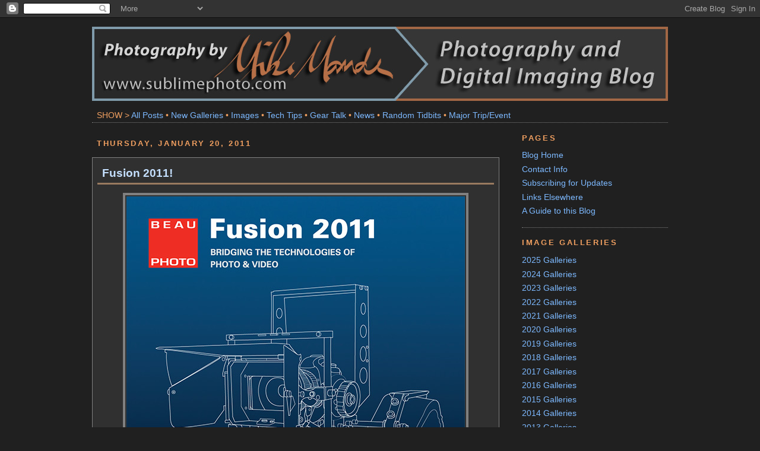

--- FILE ---
content_type: text/html; charset=UTF-8
request_url: http://www.mikemander.com/2011/01/
body_size: 12881
content:
<!DOCTYPE html>
<html dir='ltr' xmlns='http://www.w3.org/1999/xhtml' xmlns:b='http://www.google.com/2005/gml/b' xmlns:data='http://www.google.com/2005/gml/data' xmlns:expr='http://www.google.com/2005/gml/expr'>
<script type='text/javascript'>
var addthis_config = {
     ui_header_color: "#eeeeee",
     ui_header_background: "#505050",
     services_compact: 'facebook, twitter, email, googlebuzz, favorites, igoogle, printfriendly, linkedin, digg, more'
}
</script>
<head>
<link href='https://www.blogger.com/static/v1/widgets/2944754296-widget_css_bundle.css' rel='stylesheet' type='text/css'/>
<META content='This blog is all about digital imaging, photography, Beau Photo Supplies and my own sublimephoto.com website. Watch for interesting tidbits on camera gear I’m testing, tips on using hardware or software, as well as notes when I update my personal website with new image galleries. Also watch for updates when the Beau Photo digital imaging department puts items on sale, receives stock on new gear that people are eagerly anticipating or makes special event announcements.' name='description'></META>
<meta content='text/html; charset=UTF-8' http-equiv='Content-Type'/>
<meta content='blogger' name='generator'/>
<link href='http://www.mikemander.com/favicon.ico' rel='icon' type='image/x-icon'/>
<link href='http://www.mikemander.com/2011/01/' rel='canonical'/>
<link rel="alternate" type="application/atom+xml" title="Mike Mander&#39;s Photo &amp; Imaging Blog - Atom" href="http://www.mikemander.com/feeds/posts/default" />
<link rel="alternate" type="application/rss+xml" title="Mike Mander&#39;s Photo &amp; Imaging Blog - RSS" href="http://www.mikemander.com/feeds/posts/default?alt=rss" />
<link rel="service.post" type="application/atom+xml" title="Mike Mander&#39;s Photo &amp; Imaging Blog - Atom" href="https://www.blogger.com/feeds/5296331927438806888/posts/default" />
<!--Can't find substitution for tag [blog.ieCssRetrofitLinks]-->
<meta content='http://www.mikemander.com/2011/01/' property='og:url'/>
<meta content='Mike Mander&#39;s Photo &amp; Imaging Blog' property='og:title'/>
<meta content='' property='og:description'/>
<title>Mike Mander&#39;s Photo &amp; Imaging Blog: January 2011</title>
<link href='https://blogger.googleusercontent.com/img/b/R29vZ2xl/AVvXsEiqRL6rNBhfwl6D_hz7p8DvzM4rLZ3Cr8V8gdkaUGNZgSQimmrsnvbT6Nd48GykC8QSB73pWcXueiYWNT4EWgyGyKTHJZu0lk1TZonoWYl78QOG9KZ0gC-3kggxkQd6_X-rsBGN9a-93HM/' rel='shortcut icon' type='image/vnd.microsoft.icon'/>
<style id='page-skin-1' type='text/css'><!--
/*
-----------------------------------------------
Blogger Template Style
Name:   Minima Black
Date:     26 Feb 2004
Updated by: Blogger Team
Revised by: Mike Mander on June 13, 2010
----------------------------------------------- */
/* Variable definitions
====================
<Variable name="bgcolor" description="Page Background Color"
type="color" default="#000">
<Variable name="textcolor" description="Text Color"
type="color" default="#ccc">
<Variable name="postbgcolor" description="Post Background Color"
type="color" default="#333">
<Variable name="postfooterbgcolor" description="Post Footer Background Color"
type="color" default="#333">
<Variable name="titlelinecolor" description="Title Line Color"
type="color" default="#333">
<Variable name="linkcolor" description="Link Color"
type="color" default="#9ad">
<Variable name="pagetitlecolor" description="Blog Title Color"
type="color" default="#ccc">
<Variable name="descriptioncolor" description="Blog Description Color"
type="color" default="#777">
<Variable name="titlecolor" description="Post Title Color"
type="color" default="#ad9">
<Variable name="bordercolor" description="Border Color"
type="color" default="#333">
<Variable name="sidebarcolor" description="Sidebar Title Color"
type="color" default="#777">
<Variable name="sidebartextcolor" description="Sidebar Text Color"
type="color" default="#999">
<Variable name="visitedlinkcolor" description="Visited Link Color"
type="color" default="#a7a">
<Variable name="bodyfont" description="Text Font"
type="font" default="normal normal 100% 'Trebuchet MS',Trebuchet,Verdana,Sans-serif">
<Variable name="headerfont" description="Sidebar Title Font"
type="font"
default="normal bold 78% 'Trebuchet MS',Trebuchet,Arial,Verdana,Sans-serif">
<Variable name="pagetitlefont" description="Blog Title Font"
type="font"
default="normal bold 200% 'Trebuchet MS',Trebuchet,Verdana,Sans-serif">
<Variable name="descriptionfont" description="Blog Description Font"
type="font"
default="normal normal 78% 'Trebuchet MS', Trebuchet, Verdana, Sans-serif">
<Variable name="postfooterfont" description="Post Footer Font"
type="font"
default="normal normal 78% 'Trebuchet MS', Trebuchet, Arial, Verdana, Sans-serif">
<Variable name="startSide" description="Start side in blog language"
type="automatic" default="left">
<Variable name="endSide" description="End side in blog language"
type="automatic" default="right">
*/
/* Use this with templates/template-twocol.html */
body {
background:#202020;
margin:0;
color:#e6e6e6;
font: x-small "Trebuchet MS", Trebuchet, Verdana, Sans-serif;
font-size/* */:/**/small;
font-size: /**/small;
text-align: center;
}
a:link {
color:#7db9ff;
text-decoration:none;
}
a:visited {
color:#8eb7e1;
text-decoration:none;
}
a:hover {
color:#c5e0ff;
text-decoration:underline;
}
a img {
border-width:0;
}
/* Header
-----------------------------------------------
*/
#header-wrapper {
width:970px;
margin:0 auto 0px;
border:0px solid #808080;
}
#header-inner {
background-position: center;
margin-left: auto;
margin-right: auto;
}
#header {
margin: 5px 0px;
border: 0px solid #808080;
text-align: center;
color:#cccccc;
}
#header h1 {
margin:5px 5px 0;
padding:15px 20px .25em;
line-height:1.2em;
text-transform:uppercase;
letter-spacing:.2em;
font: normal bold 200% 'Trebuchet MS',Trebuchet,Verdana,Sans-serif;
}
#header a {
color:#cccccc;
text-decoration:none;
}
#header a:hover {
color:#cccccc;
}
#header .description {
margin:0px 5px 10px;
padding:0px 20px 2px;
max-width:900px;
text-transform:uppercase;
letter-spacing:.2em;
line-height: 1.4em;
font: normal bold 114% 'Trebuchet MS', Trebuchet, Verdana, Sans-serif;
color: #aaaaaa;
}
#header img {
margin-left: auto;
margin-right: auto;
}
/* Outer-Wrapper
----------------------------------------------- */
#outer-wrapper {
width: 970px;
margin:0 auto;
padding:10px;
text-align:left;
font: normal normal 107% Trebuchet, Trebuchet MS, Arial, sans-serif;
}
#main-wrapper {
width: 686px;
float: left;
word-wrap: break-word; /* fix for long text breaking sidebar float in IE */
overflow: hidden;     /* fix for long non-text content breaking IE sidebar float */
}
#sidebar-wrapper {
width: 246px;
float: right;
word-wrap: break-word; /* fix for long text breaking sidebar float in IE */
overflow: hidden;     /* fix for long non-text content breaking IE sidebar float */
}
/* Headings
----------------------------------------------- */
h2 {
margin:1.25em 0 .75em;
font:normal bold 95% 'Trebuchet MS',Trebuchet,Arial,Verdana,Sans-serif;
line-height: 1.4em;
text-transform:uppercase;
letter-spacing:.2em;
color:#f09f60;
}
/* Posts
-----------------------------------------------
*/
h2.date-header {
padding: 8px;
margin:0.8em 0 .5em;
}
.post {
background:#303030;
padding: 8px;
margin:.5em 0 1.5em;
border:1px solid #808080;
padding-bottom:0em;
}
.post h3 {
background:#997a5f;
margin: 0em 0 0;
padding:0 0 3px;
font-size:140%;
font-weight:normal;
line-height:1.4em;
color:#c5e0ff;
}
.post h3 a, .post h3 a:visited, .post h3 strong {
background:#303030;
padding: 4px 8px 3px;
display:block;
text-decoration:none;
color:#c5e0ff;
font-weight:bold;
}
.post h3 strong, .post h3 a:hover {
background:#303030;
color:#e6e6e6;
}
.post-body {
background:#303030;
padding: 8px;
margin:0.4em 0 .75em;
line-height:1.6em;
}
.post-body blockquote {
background:#303030;
padding: 8px;
line-height:1.3em;
}
.post-footer {
/* background:#404040; */
margin:1.75em 0 8px;
padding: 18px 8px 8px 11px;
color:#f09f60;
text-transform:uppercase;
letter-spacing:.1em;
font: normal normal 78% 'Trebuchet MS', Trebuchet, Arial, Verdana, Sans-serif;
line-height: 1.4em;
border-top: 1px dotted #808080;
}
.comment-link {
margin-left:.6em;
}
.post img, table.tr-caption-container {
padding:2px;
border:4px solid #808080;
}
.tr-caption-container img {
border: none;
padding: 0;
}
.post blockquote {
margin:1em 20px;
}
.post blockquote p {
margin:.75em 0;
}
/* Comments
----------------------------------------------- */
#comments h4 {
margin:1em 0;
font-weight: bold;
line-height: 1.4em;
text-transform:uppercase;
letter-spacing:.2em;
color: #f09f60;
}
#comments-block {
margin:1em 0 0.5em;
line-height:1.6em;
}
#comments-block .comment-author {
margin:.5em 0;
}
#comments-block .comment-body {
margin:.25em 0 0;
}
#comments-block .comment-footer {
margin:-.25em 0 2em;
line-height: 1.4em;
text-transform:uppercase;
letter-spacing:.1em;
}
#comments-block .comment-body p {
margin:0 0 .75em;
}
.deleted-comment {
font-style:italic;
color:gray;
}
.feed-links {
clear: both;
line-height: 2.5em;
}
#blog-pager-newer-link {
float: left;
}
#blog-pager-older-link {
float: right;
}
#blog-pager {
margin-top: 20px;
background:#303030;
border:1px solid #808080;
padding: 10px 15px 10px 15px;
text-align: center;
}
/* Sidebar Content
----------------------------------------------- */
.sidebar {
color: #999999;
line-height: 1.5em;
}
.sidebar ul {
list-style:none;
margin:0 0 0;
padding:0 0 0;
}
.sidebar li {
margin:0;
padding-top:0;
padding-right:0;
padding-bottom:.25em;
padding-left:15px;
text-indent:-15px;
line-height:1.5em;
}
.sidebar .widget {
border-bottom:1px dotted #808080;
margin:0 0 1em 0;
padding:0 0 1em 0;
}
.main .widget {
border-bottom:1px dotted #808080;
margin:0em;
padding:0.5em 0 0.5em 0;
}
.main .Blog {
border-bottom-width: 0;
}
/* Profile
----------------------------------------------- */
.profile-img {
float: left;
margin-top: 5px;
margin-right: 20px;
margin-bottom: 5px;
margin-left: 0;
padding: 4px;
border: 1px solid #808080;
}
.profile-data {
margin-top: -2px;
text-transform:uppercase;
letter-spacing:.1em;
font: normal normal 78% 'Trebuchet MS', Trebuchet, Arial, Verdana, Sans-serif;
color: #f09f60;
font-weight: bold;
line-height: 1.6em;
}
.profile-datablock {
margin:.5em 0 1em;
}
.profile-textblock {
margin: 0.5em 0;
line-height: 1.6em;
}
.profile-link {
font: normal normal 78% 'Trebuchet MS', Trebuchet, Arial, Verdana, Sans-serif;
text-transform: uppercase;
letter-spacing: .1em;
}
/* Footer
----------------------------------------------- */
#footer {
width:610px;
clear:both;
/***
margin:15px;
padding-top:15px;
text-transform:uppercase;
line-height: 1.6em;
letter-spacing:.1em;
***/
text-align: center;
}

--></style>
<link href='https://www.blogger.com/dyn-css/authorization.css?targetBlogID=5296331927438806888&amp;zx=e8748735-b135-44ca-8565-035a1db6e487' media='none' onload='if(media!=&#39;all&#39;)media=&#39;all&#39;' rel='stylesheet'/><noscript><link href='https://www.blogger.com/dyn-css/authorization.css?targetBlogID=5296331927438806888&amp;zx=e8748735-b135-44ca-8565-035a1db6e487' rel='stylesheet'/></noscript>
<meta name='google-adsense-platform-account' content='ca-host-pub-1556223355139109'/>
<meta name='google-adsense-platform-domain' content='blogspot.com'/>

</head>
<a name='top'></a>
<body>
<div class='navbar section' id='navbar'><div class='widget Navbar' data-version='1' id='Navbar1'><script type="text/javascript">
    function setAttributeOnload(object, attribute, val) {
      if(window.addEventListener) {
        window.addEventListener('load',
          function(){ object[attribute] = val; }, false);
      } else {
        window.attachEvent('onload', function(){ object[attribute] = val; });
      }
    }
  </script>
<div id="navbar-iframe-container"></div>
<script type="text/javascript" src="https://apis.google.com/js/platform.js"></script>
<script type="text/javascript">
      gapi.load("gapi.iframes:gapi.iframes.style.bubble", function() {
        if (gapi.iframes && gapi.iframes.getContext) {
          gapi.iframes.getContext().openChild({
              url: 'https://www.blogger.com/navbar/5296331927438806888?origin\x3dhttp://www.mikemander.com',
              where: document.getElementById("navbar-iframe-container"),
              id: "navbar-iframe"
          });
        }
      });
    </script><script type="text/javascript">
(function() {
var script = document.createElement('script');
script.type = 'text/javascript';
script.src = '//pagead2.googlesyndication.com/pagead/js/google_top_exp.js';
var head = document.getElementsByTagName('head')[0];
if (head) {
head.appendChild(script);
}})();
</script>
</div></div>
<div id='outer-wrapper'><div id='wrap2'>
<!-- skip links for text browsers -->
<span id='skiplinks' style='display:none;'>
<a href='#main'>skip to main </a> |
      <a href='#sidebar'>skip to sidebar</a>
</span>
<div id='header-wrapper'>
<div class='header section' id='header'><div class='widget Header' data-version='1' id='Header1'>
<div id='header-inner'>
<a href='http://www.mikemander.com/' style='display: block'>
<img alt='Mike Mander&#39;s Photo &amp; Imaging Blog' height='125px; ' id='Header1_headerimg' src='https://blogger.googleusercontent.com/img/b/R29vZ2xl/AVvXsEgIO66AoGoFWPB6XVaV-DtGjgH99Yt0kNSzAhtUAS09fIeGEignQrxd7P8SUlaeBo0NWOeKy487NjopIAYnWpHdGPkitE6faxK5vH1PSXU5xNVYp4jmDaNI04Lvw5eR1xCgnzQ_fJrbA6k/s1600/sublime_blog_banner_revD.jpg' style='display: block' width='970px; '/>
</a>
<div class='descriptionwrapper'>
<p class='description'><span>
</span></p>
</div>
</div>
</div></div>
</div>
<div id='content-wrapper'>
<div id='crosscol-wrapper' style='text-align:center'>
<div class='crosscol section' id='crosscol'><div class='widget HTML' data-version='1' id='HTML3'>
<div class='widget-content'>
<span class="Apple-style-span"  style="width:970px; float:left; border-bottom:1px dotted #808080; color:#f09f60;">

<span class="Apple-style-span"  style="padding:4px 8px; float:left; color:#f09f60;"><span class="Apple-style-span" style="color: rgb(240, 159, 96); ">SHOW > </span><a href="http://mikemander.blogspot.com/" title="Absolutely everything, with the newest first!">All Posts</a> <span class="Apple-style-span" style="color: rgb(240, 159, 96); ">&#8226; </span><a href="http://mikemander.blogspot.com/search/label/New%20Gallery" title="Brand new image gallery postings.">New Galleries</a> <span class="Apple-style-span"  style="color:#f09f60;">&#8226;</span> <a href="http://mikemander.blogspot.com/search/label/Images" title="New images or projects, web gallery updates and maybe some Photoshop thrown in too.">Images</a> <span class="Apple-style-span"  style="color:#f09f60;">&#8226; </span><a href="http://mikemander.blogspot.com/search/label/Tech%20Tips" title="Image processing, colour management, maintaining your stuff... that sort of thing.">Tech Tips</a> <span class="Apple-style-span"  style="color:#f09f60;">&#8226; </span><a href="http://mikemander.blogspot.com/search/label/Gear" title="Cameras, lenses, tripods. Printers, monitors, software... it's all gear talk!">Gear Talk</a> <span class="Apple-style-span"  style="color:#f09f60;">&#8226; </span><a href="http://mikemander.blogspot.com/search/label/News"  title="Industry news of interest, or news about my website or blog. In other words... news!">News</a> <span class="Apple-style-span"  style="color:#f09f60;">&#8226;</span> <a href="http://mikemander.blogspot.com/search/label/Random%20Tidbits" title="Random tidbits of miscellaneous news or items of interest. Not necessarily photography related either...">Random Tidbits</a> <span class="Apple-style-span" style="color: rgb(240, 159, 96); ">&#8226; </span><a href="http://mikemander.blogspot.ca/search/label/Major%20Trip%2FEvent" title="All posts related to a major photography trip or event I have covered.">Major Trip/Event</a>
</span></span>
</div>
<div class='clear'></div>
</div></div>
</div>
<div id='main-wrapper'>
<a name='more'></a>
<div class='main section' id='main'><div class='widget Blog' data-version='1' id='Blog1'>
<div class='blog-posts hfeed'>
<!--Can't find substitution for tag [defaultAdStart]-->

        <div class="date-outer">
      
<h2 class='date-header'><span>Thursday, January 20, 2011</span></h2>

        <div class="date-posts">
      
<div class='post-outer'>
<div class='post hentry'>
<a name='6955961851892599223'></a>
<span class='Apple-style-span' style='float:right; padding:4px 1px 0px 0px;'>
</span>
<h3 class='post-title entry-title'>
<a href='http://www.mikemander.com/2011/01/fusion-2011.html'>Fusion 2011!</a>
</h3>
<div class='post-header'>
<div class='post-header-line-1'></div>
</div>
<div class='post-body entry-content'>
<div class="separator" style="clear: both; text-align: center;">
<a href="mailto:prosales@beauphoto.com?Subject=Fusion%202011%20Inquiry"><img border="0" src="https://blogger.googleusercontent.com/img/b/R29vZ2xl/AVvXsEiB8XntA371evmpTEdf_2iHUF2cTPuF4-EDiHJ8qMC1xiRFWQIek3S-DT94Mu7a06yrHqsIFqCI_vmST-bGn0w3Z04o2eGznVEao_CaWQLriSy6y6BjlSenlMSPyHIEQZ8Fuop12tDLTQ4/s1600/BeauPhoto_Fusion2011lrg.jpg"></a></div>
<div class="separator" style="clear: both; text-align: center;">
<br></div>
<div class="separator" style="clear: both; text-align: left;">
<span class="Apple-style-span" style="-webkit-border-horizontal-spacing: 2px; -webkit-border-vertical-spacing: 2px; font-family: Arial, Helvetica, sans-serif;">To reserve tickets, or for more info, contact&#160;<strong>Ken Shymka</strong>&#160;at&#160;<strong>604-734-7771</strong>&#160;or email him at <a href="mailto:prosales@beauphoto.com?Subject=Fusion%202011%20Inquiry">prosales@beauphoto.com</a><br>
<br>
Tickets are available at Beau Photo in advance (recommended!) or at the door, if they are not sold out.</span></div>
<div style='clear: both;'></div>
</div>
<div class='jump-link'>
<a href='http://www.mikemander.com/2011/01/fusion-2011.html#more' title='Fusion 2011!'>... READ MORE ...<br></a>
</div>
<div class='post-footer'>
<div class='post-footer-line post-footer-line-1'><span class='post-author vcard'>
Posted by
<span class='fn'>Mike Mander</span>
</span>
<span class='post-timestamp'>
at
<a class='timestamp-link' href='http://www.mikemander.com/2011/01/fusion-2011.html' rel='bookmark' title='permanent link'><abbr class='published' title='2011-01-20T11:23:00-08:00'>11:23 AM</abbr></a>
<img alt='' class='icon-action' height='18' src='http://lh3.ggpht.com/_QITVq0U1UEM/TCMAkI23KQI/AAAAAAAAAPs/ZyxMwxBY1Gc/line_18px.gif' width='1'/>
</span>
<span class='post-comment-link'>
<a class='comment-link' href='http://www.mikemander.com/2011/01/fusion-2011.html#comment-form' onclick=''>0
comments</a>
</span>
<span class='post-icons'>
</span>
</div>
<div class='post-footer-line post-footer-line-2'><span class='reaction-buttons'>
</span>
</div>
<div class='post-footer-line post-footer-line-3'><span class='post-labels'>
Category:
<a href='http://www.mikemander.com/search/label/%E2%80%A2beauphoto.com' rel='tag'>&#8226;beauphoto.com</a>,
<a href='http://www.mikemander.com/search/label/News' rel='tag'>News</a>
</span>
</div>
</div>
</div>
</div>

          </div></div>
        

        <div class="date-outer">
      
<h2 class='date-header'><span>Wednesday, January 5, 2011</span></h2>

        <div class="date-posts">
      
<div class='post-outer'>
<div class='post hentry'>
<a name='6303470247965491011'></a>
<span class='Apple-style-span' style='float:right; padding:4px 1px 0px 0px;'>
</span>
<h3 class='post-title entry-title'>
<a href='http://www.mikemander.com/2011/01/canon-rebates-jan-2011.html'>Canon Rebates - Jan. 2011</a>
</h3>
<div class='post-header'>
<div class='post-header-line-1'></div>
</div>
<div class='post-body entry-content'>
Canon has introduced some new rebates for January as detailed below. Remember, these are instant rebates that we apply at the till, so you do not need to mail anything in!<br>
<br>
<div class="separator" style="clear: both; text-align: center;">
<a href="https://blogger.googleusercontent.com/img/b/R29vZ2xl/AVvXsEjh-rDXbMvkBXuLlwUgke9J5H0cHX1eTdo_FCB0sOKnV0Clkfp9iiN7hAAGFVPiw3SFBrn8Iid-g8H13jKbRgxcD-lCwaAZpTGIufxWyKWt4AdP24DspQrrZqbXBr8TX71hwAvFPCdyc_w/s1600/canon_dslr_jan2011.gif" imageanchor="1"><img border="0" src="https://blogger.googleusercontent.com/img/b/R29vZ2xl/AVvXsEjh-rDXbMvkBXuLlwUgke9J5H0cHX1eTdo_FCB0sOKnV0Clkfp9iiN7hAAGFVPiw3SFBrn8Iid-g8H13jKbRgxcD-lCwaAZpTGIufxWyKWt4AdP24DspQrrZqbXBr8TX71hwAvFPCdyc_w/s1600/canon_dslr_jan2011.gif"></a></div>
<div style='clear: both;'></div>
</div>
<div class='jump-link'>
<a href='http://www.mikemander.com/2011/01/canon-rebates-jan-2011.html#more' title='Canon Rebates - Jan. 2011'>... READ MORE ...<br></a>
</div>
<div class='post-footer'>
<div class='post-footer-line post-footer-line-1'><span class='post-author vcard'>
Posted by
<span class='fn'>Mike Mander</span>
</span>
<span class='post-timestamp'>
at
<a class='timestamp-link' href='http://www.mikemander.com/2011/01/canon-rebates-jan-2011.html' rel='bookmark' title='permanent link'><abbr class='published' title='2011-01-05T10:07:00-08:00'>10:07 AM</abbr></a>
<img alt='' class='icon-action' height='18' src='http://lh3.ggpht.com/_QITVq0U1UEM/TCMAkI23KQI/AAAAAAAAAPs/ZyxMwxBY1Gc/line_18px.gif' width='1'/>
</span>
<span class='post-comment-link'>
<a class='comment-link' href='http://www.mikemander.com/2011/01/canon-rebates-jan-2011.html#comment-form' onclick=''>0
comments</a>
</span>
<span class='post-icons'>
</span>
</div>
<div class='post-footer-line post-footer-line-2'><span class='reaction-buttons'>
</span>
</div>
<div class='post-footer-line post-footer-line-3'><span class='post-labels'>
Category:
<a href='http://www.mikemander.com/search/label/%E2%80%A2beauphoto.com' rel='tag'>&#8226;beauphoto.com</a>,
<a href='http://www.mikemander.com/search/label/Rebates' rel='tag'>Rebates</a>
</span>
</div>
</div>
</div>
</div>
<div class='post-outer'>
<div class='post hentry'>
<a name='1328323473548962220'></a>
<span class='Apple-style-span' style='float:right; padding:4px 1px 0px 0px;'>
</span>
<h3 class='post-title entry-title'>
<a href='http://www.mikemander.com/2011/01/epson-rebates-jan-2011.html'>Epson Rebates - Jan. 2011</a>
</h3>
<div class='post-header'>
<div class='post-header-line-1'></div>
</div>
<div class='post-body entry-content'>
Epson has a couple of aggressive mail-in rebates on at the moment, valid from&nbsp;Jan 5th to April 5th,&nbsp;for three of their high-end photo inkjet printers as follows:<br />
<br />
<ul>
<li><a href="http://www.beauphoto.com/rebates/2011/R1900_150(ENG)_Jan2011.pdf">$150 Rebate</a>&nbsp;- Epson Stylus Photo R1900 (<a href="http://www.epson.ca/cgi-bin/ceStore/consumer/consDetail.jsp?oid=60426020">info</a>)</li>
<li><a href="http://www.beauphoto.com/rebates/2011/R2880_200(ENG)_Jan2011.pdf">$200 Rebate</a>&nbsp;- Epson Stylus Photo R2880 (<a href="http://www.epson.ca/cgi-bin/ceStore/consumer/consDetail.jsp?oid=60567552">info</a>)</li>
<li><a href="http://www.beauphoto.com/rebates/2011/Pro4900_500(ENG)_Jan2011.pdf">$500 Rebate</a>&nbsp;- Epson Stylus Pro 4900 (<a href="http://www.epson.ca/cgi-bin/ceStore/jsp/Pro/SeriesStylusPro4900/Overview.do">info</a>)</li>
</ul>
<div>
We keep the R2880 printer in stock and can easily special-order in the other two. The R1900 printer would be ideal for super high-gloss colour printing but in pretty much ever other respect, especially for black &amp; white and fine-art paper printing, the 13" wide R2880 would be significantly better. &nbsp;For the ultimate in reliable paper feed, low ink-cost and overall print quality, the 17" wide Pro 4900 with its UltraChrome HDR inkset would be the workhorse for the pro photographer wanting to output archival prints in a higher volume environment.</div>
<div style='clear: both;'></div>
</div>
<div class='post-footer'>
<div class='post-footer-line post-footer-line-1'><span class='post-author vcard'>
Posted by
<span class='fn'>Mike Mander</span>
</span>
<span class='post-timestamp'>
at
<a class='timestamp-link' href='http://www.mikemander.com/2011/01/epson-rebates-jan-2011.html' rel='bookmark' title='permanent link'><abbr class='published' title='2011-01-05T10:05:00-08:00'>10:05 AM</abbr></a>
<img alt='' class='icon-action' height='18' src='http://lh3.ggpht.com/_QITVq0U1UEM/TCMAkI23KQI/AAAAAAAAAPs/ZyxMwxBY1Gc/line_18px.gif' width='1'/>
</span>
<span class='post-comment-link'>
<a class='comment-link' href='http://www.mikemander.com/2011/01/epson-rebates-jan-2011.html#comment-form' onclick=''>0
comments</a>
</span>
<span class='post-icons'>
</span>
</div>
<div class='post-footer-line post-footer-line-2'><span class='reaction-buttons'>
</span>
</div>
<div class='post-footer-line post-footer-line-3'><span class='post-labels'>
Category:
<a href='http://www.mikemander.com/search/label/%E2%80%A2beauphoto.com' rel='tag'>&#8226;beauphoto.com</a>,
<a href='http://www.mikemander.com/search/label/Rebates' rel='tag'>Rebates</a>
</span>
</div>
</div>
</div>
</div>

          </div></div>
        

        <div class="date-outer">
      
<h2 class='date-header'><span>Saturday, January 1, 2011</span></h2>

        <div class="date-posts">
      
<div class='post-outer'>
<div class='post hentry'>
<a name='2820430244269436249'></a>
<span class='Apple-style-span' style='float:right; padding:4px 1px 0px 0px;'>
</span>
<h3 class='post-title entry-title'>
<a href='http://www.mikemander.com/2011/01/happy-1111-1111.html'>Happy 1/1/11 11:11!</a>
</h3>
<div class='post-header'>
<div class='post-header-line-1'></div>
</div>
<div class='post-body entry-content'>
Happy New Year! &nbsp;Here is a photo of a clear and cold Vancouver taken on New Year's eve, December 31st at just before sunset. &nbsp;One of the last photos I took in 2010...<br />
<div><br />
</div><div><div class="separator" style="clear: both; text-align: center;"><a href="https://blogger.googleusercontent.com/img/b/R29vZ2xl/AVvXsEgI1wTW5Hav-UCxiGVPV0v-VF5Dn8yk86869IOuwX36klDCEYNuWWiYtjU1GJ1zaC_TQeAuCSB-KyWOQr_Sie73xVhpOWuUl1BZ-9wZQzuYagZ7kzRgkntZgcQI3ewAbqAy43xda4EEkQQ/s1600/D7K_BC10_13763.jpg" imageanchor="1"><img border="0" src="https://blogger.googleusercontent.com/img/b/R29vZ2xl/AVvXsEgI1wTW5Hav-UCxiGVPV0v-VF5Dn8yk86869IOuwX36klDCEYNuWWiYtjU1GJ1zaC_TQeAuCSB-KyWOQr_Sie73xVhpOWuUl1BZ-9wZQzuYagZ7kzRgkntZgcQI3ewAbqAy43xda4EEkQQ/s640/D7K_BC10_13763.jpg" width="574" /></a></div></div>
<div style='clear: both;'></div>
</div>
<div class='post-footer'>
<div class='post-footer-line post-footer-line-1'><span class='post-author vcard'>
Posted by
<span class='fn'>Mike Mander</span>
</span>
<span class='post-timestamp'>
at
<a class='timestamp-link' href='http://www.mikemander.com/2011/01/happy-1111-1111.html' rel='bookmark' title='permanent link'><abbr class='published' title='2011-01-01T11:11:00-08:00'>11:11 AM</abbr></a>
<img alt='' class='icon-action' height='18' src='http://lh3.ggpht.com/_QITVq0U1UEM/TCMAkI23KQI/AAAAAAAAAPs/ZyxMwxBY1Gc/line_18px.gif' width='1'/>
</span>
<span class='post-comment-link'>
<a class='comment-link' href='http://www.mikemander.com/2011/01/happy-1111-1111.html#comment-form' onclick=''>0
comments</a>
</span>
<span class='post-icons'>
</span>
</div>
<div class='post-footer-line post-footer-line-2'><span class='reaction-buttons'>
</span>
</div>
<div class='post-footer-line post-footer-line-3'><span class='post-labels'>
Category:
<a href='http://www.mikemander.com/search/label/Images' rel='tag'>Images</a>,
<a href='http://www.mikemander.com/search/label/sublimephoto.com' rel='tag'>sublimephoto.com</a>
</span>
</div>
</div>
</div>
</div>

      </div></div>
    
<!--Can't find substitution for tag [adEnd]-->
</div>
<div class='blog-pager' id='blog-pager'>
<span id='blog-pager-newer-link'>
<a class='blog-pager-newer-link' href='http://www.mikemander.com/search?updated-max=2011-03-19T12:33:00-07:00&max-results=10&reverse-paginate=true' id='Blog1_blog-pager-newer-link' title='Newer Posts'>Newer Posts</a>
</span>
<span id='blog-pager-older-link'>
<a class='blog-pager-older-link' href='http://www.mikemander.com/search?updated-max=2011-01-01T11:11:00-08:00&max-results=10' id='Blog1_blog-pager-older-link' title='Older Posts'>Older Posts</a>
</span>
<a class='home-link' href='http://www.mikemander.com/'>Home</a>
</div>
<div class='clear'></div>
<div class='blog-feeds'>
<div class='feed-links'>
Subscribe to:
<a class='feed-link' href='http://www.mikemander.com/feeds/posts/default' target='_blank' type='application/atom+xml'>Comments (Atom)</a>
</div>
</div>
</div></div>
</div>
<div id='sidebar-wrapper'>
<div class='sidebar section' id='sidebar'><div class='widget PageList' data-version='1' id='PageList1'>
<h2>Pages</h2>
<div class='widget-content'>
<ul>
<li><a href='http://mikemander.blogspot.com/'>Blog Home</a></li>
<li><a href='http://mikemander.blogspot.com/p/contact-info.html'>Contact Info</a></li>
<li><a href='http://www.mikemander.com/p/subscribing-for-updates.html'>Subscribing for Updates</a></li>
<li><a href='http://mikemander.blogspot.com/p/links_04.html'>Links Elsewhere</a></li>
<li><a href='http://mikemander.blogspot.com/p/guide-to-this-blog.html'>A Guide to this Blog</a></li>
</ul>
<div class='clear'></div>
</div>
</div><div class='widget LinkList' data-version='1' id='LinkList1'>
<h2>IMAGE GALLERIES</h2>
<div class='widget-content'>
<ul>
<li><a href='http://www.mikemander.com/search/label/2025_Image_Galleries'>2025 Galleries</a></li>
<li><a href='http://www.mikemander.com/search/label/2024_Image_Galleries'>2024 Galleries</a></li>
<li><a href='http://www.mikemander.com/search/label/2023_Image_Galleries'>2023 Galleries</a></li>
<li><a href='http://mikemander.com/search/label/2022_Image_Galleries'>2022 Galleries</a></li>
<li><a href='http://mikemander.com/search/label/2021_Image_Galleries'>2021 Galleries</a></li>
<li><a href='http://www.mikemander.com/search/label/2020_Image_Galleries'>2020 Galleries</a></li>
<li><a href='http://www.mikemander.com/search/label/2019_Image_Galleries'>2019 Galleries</a></li>
<li><a href='http://www.mikemander.com/search/label/2018_Image_Galleries'>2018 Galleries</a></li>
<li><a href='http://mikemander.blogspot.ca/search/label/2017_Image_Galleries'>2017 Galleries</a></li>
<li><a href='http://mikemander.blogspot.ca/search/label/2016%20Image%20Galleries'>2016 Galleries</a></li>
<li><a href='http://mikemander.blogspot.ca/search/label/2015%20Image%20Galleries'>2015 Galleries</a></li>
<li><a href='http://mikemander.blogspot.ca/search/label/2014%20Image%20Galleries'>2014 Galleries</a></li>
<li><a href='http://mikemander.blogspot.ca/search/label/2013%20Image%20Galleries'>2013 Galleries</a></li>
<li><a href='http://mikemander.blogspot.ca/search/label/2012%20Image%20Galleries'>2012 Galleries</a></li>
<li><a href='http://mikemander.blogspot.ca/search/label/2011%20Image%20Galleries'>2011 Galleries</a></li>
<li><a href='http://mikemander.blogspot.ca/search/label/2010%20Image%20Galleries'>2010 Galleries</a></li>
<li><a href='http://mikemander.blogspot.ca/search/label/New%20Gallery'>All Galleries</a></li>
</ul>
<div class='clear'></div>
</div>
</div><div class='widget Label' data-version='1' id='Label1'>
<h2>Categories</h2>
<div class='widget-content list-label-widget-content'>
<ul>
<li>
<a dir='ltr' href='http://www.mikemander.com/search/label/Blog'>Blog</a>
<span dir='ltr'>(7)</span>
</li>
<li>
<a dir='ltr' href='http://www.mikemander.com/search/label/Gear'>Gear</a>
<span dir='ltr'>(57)</span>
</li>
<li>
<a dir='ltr' href='http://www.mikemander.com/search/label/Images'>Images</a>
<span dir='ltr'>(87)</span>
</li>
<li>
<a dir='ltr' href='http://www.mikemander.com/search/label/Major%20Trip%2FEvent'>Major Trip/Event</a>
<span dir='ltr'>(97)</span>
</li>
<li>
<a dir='ltr' href='http://www.mikemander.com/search/label/New%20Gallery'>New Gallery</a>
<span dir='ltr'>(160)</span>
</li>
<li>
<a dir='ltr' href='http://www.mikemander.com/search/label/News'>News</a>
<span dir='ltr'>(39)</span>
</li>
<li>
<a dir='ltr' href='http://www.mikemander.com/search/label/Random%20Tidbits'>Random Tidbits</a>
<span dir='ltr'>(2)</span>
</li>
<li>
<a dir='ltr' href='http://www.mikemander.com/search/label/Review'>Review</a>
<span dir='ltr'>(25)</span>
</li>
<li>
<a dir='ltr' href='http://www.mikemander.com/search/label/Tech%20Tips'>Tech Tips</a>
<span dir='ltr'>(15)</span>
</li>
<li>
<a dir='ltr' href='http://www.mikemander.com/search/label/flashlights'>flashlights</a>
<span dir='ltr'>(6)</span>
</li>
<li>
<a dir='ltr' href='http://www.mikemander.com/search/label/time-lapse'>time-lapse</a>
<span dir='ltr'>(4)</span>
</li>
<li>
<a dir='ltr' href='http://www.mikemander.com/search/label/video'>video</a>
<span dir='ltr'>(3)</span>
</li>
</ul>
<div class='clear'></div>
</div>
</div><div class='widget BlogArchive' data-version='1' id='BlogArchive1'>
<h2>Blog Archive</h2>
<div class='widget-content'>
<div id='ArchiveList'>
<div id='BlogArchive1_ArchiveList'>
<ul class='hierarchy'>
<li class='archivedate collapsed'>
<a class='toggle' href='javascript:void(0)'>
<span class='zippy'>

        &#9658;&#160;
      
</span>
</a>
<a class='post-count-link' href='http://www.mikemander.com/2025/'>
2025
</a>
<span class='post-count' dir='ltr'>(6)</span>
<ul class='hierarchy'>
<li class='archivedate collapsed'>
<a class='post-count-link' href='http://www.mikemander.com/2025/12/'>
December 2025
</a>
<span class='post-count' dir='ltr'>(1)</span>
</li>
</ul>
<ul class='hierarchy'>
<li class='archivedate collapsed'>
<a class='post-count-link' href='http://www.mikemander.com/2025/11/'>
November 2025
</a>
<span class='post-count' dir='ltr'>(2)</span>
</li>
</ul>
<ul class='hierarchy'>
<li class='archivedate collapsed'>
<a class='post-count-link' href='http://www.mikemander.com/2025/06/'>
June 2025
</a>
<span class='post-count' dir='ltr'>(1)</span>
</li>
</ul>
<ul class='hierarchy'>
<li class='archivedate collapsed'>
<a class='post-count-link' href='http://www.mikemander.com/2025/02/'>
February 2025
</a>
<span class='post-count' dir='ltr'>(2)</span>
</li>
</ul>
</li>
</ul>
<ul class='hierarchy'>
<li class='archivedate collapsed'>
<a class='toggle' href='javascript:void(0)'>
<span class='zippy'>

        &#9658;&#160;
      
</span>
</a>
<a class='post-count-link' href='http://www.mikemander.com/2024/'>
2024
</a>
<span class='post-count' dir='ltr'>(10)</span>
<ul class='hierarchy'>
<li class='archivedate collapsed'>
<a class='post-count-link' href='http://www.mikemander.com/2024/10/'>
October 2024
</a>
<span class='post-count' dir='ltr'>(1)</span>
</li>
</ul>
<ul class='hierarchy'>
<li class='archivedate collapsed'>
<a class='post-count-link' href='http://www.mikemander.com/2024/09/'>
September 2024
</a>
<span class='post-count' dir='ltr'>(3)</span>
</li>
</ul>
<ul class='hierarchy'>
<li class='archivedate collapsed'>
<a class='post-count-link' href='http://www.mikemander.com/2024/08/'>
August 2024
</a>
<span class='post-count' dir='ltr'>(1)</span>
</li>
</ul>
<ul class='hierarchy'>
<li class='archivedate collapsed'>
<a class='post-count-link' href='http://www.mikemander.com/2024/07/'>
July 2024
</a>
<span class='post-count' dir='ltr'>(1)</span>
</li>
</ul>
<ul class='hierarchy'>
<li class='archivedate collapsed'>
<a class='post-count-link' href='http://www.mikemander.com/2024/06/'>
June 2024
</a>
<span class='post-count' dir='ltr'>(2)</span>
</li>
</ul>
<ul class='hierarchy'>
<li class='archivedate collapsed'>
<a class='post-count-link' href='http://www.mikemander.com/2024/05/'>
May 2024
</a>
<span class='post-count' dir='ltr'>(1)</span>
</li>
</ul>
<ul class='hierarchy'>
<li class='archivedate collapsed'>
<a class='post-count-link' href='http://www.mikemander.com/2024/02/'>
February 2024
</a>
<span class='post-count' dir='ltr'>(1)</span>
</li>
</ul>
</li>
</ul>
<ul class='hierarchy'>
<li class='archivedate collapsed'>
<a class='toggle' href='javascript:void(0)'>
<span class='zippy'>

        &#9658;&#160;
      
</span>
</a>
<a class='post-count-link' href='http://www.mikemander.com/2023/'>
2023
</a>
<span class='post-count' dir='ltr'>(5)</span>
<ul class='hierarchy'>
<li class='archivedate collapsed'>
<a class='post-count-link' href='http://www.mikemander.com/2023/11/'>
November 2023
</a>
<span class='post-count' dir='ltr'>(2)</span>
</li>
</ul>
<ul class='hierarchy'>
<li class='archivedate collapsed'>
<a class='post-count-link' href='http://www.mikemander.com/2023/04/'>
April 2023
</a>
<span class='post-count' dir='ltr'>(1)</span>
</li>
</ul>
<ul class='hierarchy'>
<li class='archivedate collapsed'>
<a class='post-count-link' href='http://www.mikemander.com/2023/02/'>
February 2023
</a>
<span class='post-count' dir='ltr'>(1)</span>
</li>
</ul>
<ul class='hierarchy'>
<li class='archivedate collapsed'>
<a class='post-count-link' href='http://www.mikemander.com/2023/01/'>
January 2023
</a>
<span class='post-count' dir='ltr'>(1)</span>
</li>
</ul>
</li>
</ul>
<ul class='hierarchy'>
<li class='archivedate collapsed'>
<a class='toggle' href='javascript:void(0)'>
<span class='zippy'>

        &#9658;&#160;
      
</span>
</a>
<a class='post-count-link' href='http://www.mikemander.com/2022/'>
2022
</a>
<span class='post-count' dir='ltr'>(7)</span>
<ul class='hierarchy'>
<li class='archivedate collapsed'>
<a class='post-count-link' href='http://www.mikemander.com/2022/12/'>
December 2022
</a>
<span class='post-count' dir='ltr'>(1)</span>
</li>
</ul>
<ul class='hierarchy'>
<li class='archivedate collapsed'>
<a class='post-count-link' href='http://www.mikemander.com/2022/11/'>
November 2022
</a>
<span class='post-count' dir='ltr'>(2)</span>
</li>
</ul>
<ul class='hierarchy'>
<li class='archivedate collapsed'>
<a class='post-count-link' href='http://www.mikemander.com/2022/10/'>
October 2022
</a>
<span class='post-count' dir='ltr'>(1)</span>
</li>
</ul>
<ul class='hierarchy'>
<li class='archivedate collapsed'>
<a class='post-count-link' href='http://www.mikemander.com/2022/06/'>
June 2022
</a>
<span class='post-count' dir='ltr'>(1)</span>
</li>
</ul>
<ul class='hierarchy'>
<li class='archivedate collapsed'>
<a class='post-count-link' href='http://www.mikemander.com/2022/04/'>
April 2022
</a>
<span class='post-count' dir='ltr'>(1)</span>
</li>
</ul>
<ul class='hierarchy'>
<li class='archivedate collapsed'>
<a class='post-count-link' href='http://www.mikemander.com/2022/01/'>
January 2022
</a>
<span class='post-count' dir='ltr'>(1)</span>
</li>
</ul>
</li>
</ul>
<ul class='hierarchy'>
<li class='archivedate collapsed'>
<a class='toggle' href='javascript:void(0)'>
<span class='zippy'>

        &#9658;&#160;
      
</span>
</a>
<a class='post-count-link' href='http://www.mikemander.com/2021/'>
2021
</a>
<span class='post-count' dir='ltr'>(9)</span>
<ul class='hierarchy'>
<li class='archivedate collapsed'>
<a class='post-count-link' href='http://www.mikemander.com/2021/10/'>
October 2021
</a>
<span class='post-count' dir='ltr'>(1)</span>
</li>
</ul>
<ul class='hierarchy'>
<li class='archivedate collapsed'>
<a class='post-count-link' href='http://www.mikemander.com/2021/09/'>
September 2021
</a>
<span class='post-count' dir='ltr'>(3)</span>
</li>
</ul>
<ul class='hierarchy'>
<li class='archivedate collapsed'>
<a class='post-count-link' href='http://www.mikemander.com/2021/06/'>
June 2021
</a>
<span class='post-count' dir='ltr'>(1)</span>
</li>
</ul>
<ul class='hierarchy'>
<li class='archivedate collapsed'>
<a class='post-count-link' href='http://www.mikemander.com/2021/04/'>
April 2021
</a>
<span class='post-count' dir='ltr'>(1)</span>
</li>
</ul>
<ul class='hierarchy'>
<li class='archivedate collapsed'>
<a class='post-count-link' href='http://www.mikemander.com/2021/03/'>
March 2021
</a>
<span class='post-count' dir='ltr'>(1)</span>
</li>
</ul>
<ul class='hierarchy'>
<li class='archivedate collapsed'>
<a class='post-count-link' href='http://www.mikemander.com/2021/02/'>
February 2021
</a>
<span class='post-count' dir='ltr'>(2)</span>
</li>
</ul>
</li>
</ul>
<ul class='hierarchy'>
<li class='archivedate collapsed'>
<a class='toggle' href='javascript:void(0)'>
<span class='zippy'>

        &#9658;&#160;
      
</span>
</a>
<a class='post-count-link' href='http://www.mikemander.com/2020/'>
2020
</a>
<span class='post-count' dir='ltr'>(7)</span>
<ul class='hierarchy'>
<li class='archivedate collapsed'>
<a class='post-count-link' href='http://www.mikemander.com/2020/07/'>
July 2020
</a>
<span class='post-count' dir='ltr'>(1)</span>
</li>
</ul>
<ul class='hierarchy'>
<li class='archivedate collapsed'>
<a class='post-count-link' href='http://www.mikemander.com/2020/03/'>
March 2020
</a>
<span class='post-count' dir='ltr'>(1)</span>
</li>
</ul>
<ul class='hierarchy'>
<li class='archivedate collapsed'>
<a class='post-count-link' href='http://www.mikemander.com/2020/02/'>
February 2020
</a>
<span class='post-count' dir='ltr'>(2)</span>
</li>
</ul>
<ul class='hierarchy'>
<li class='archivedate collapsed'>
<a class='post-count-link' href='http://www.mikemander.com/2020/01/'>
January 2020
</a>
<span class='post-count' dir='ltr'>(3)</span>
</li>
</ul>
</li>
</ul>
<ul class='hierarchy'>
<li class='archivedate collapsed'>
<a class='toggle' href='javascript:void(0)'>
<span class='zippy'>

        &#9658;&#160;
      
</span>
</a>
<a class='post-count-link' href='http://www.mikemander.com/2019/'>
2019
</a>
<span class='post-count' dir='ltr'>(14)</span>
<ul class='hierarchy'>
<li class='archivedate collapsed'>
<a class='post-count-link' href='http://www.mikemander.com/2019/12/'>
December 2019
</a>
<span class='post-count' dir='ltr'>(1)</span>
</li>
</ul>
<ul class='hierarchy'>
<li class='archivedate collapsed'>
<a class='post-count-link' href='http://www.mikemander.com/2019/11/'>
November 2019
</a>
<span class='post-count' dir='ltr'>(4)</span>
</li>
</ul>
<ul class='hierarchy'>
<li class='archivedate collapsed'>
<a class='post-count-link' href='http://www.mikemander.com/2019/10/'>
October 2019
</a>
<span class='post-count' dir='ltr'>(7)</span>
</li>
</ul>
<ul class='hierarchy'>
<li class='archivedate collapsed'>
<a class='post-count-link' href='http://www.mikemander.com/2019/09/'>
September 2019
</a>
<span class='post-count' dir='ltr'>(1)</span>
</li>
</ul>
<ul class='hierarchy'>
<li class='archivedate collapsed'>
<a class='post-count-link' href='http://www.mikemander.com/2019/08/'>
August 2019
</a>
<span class='post-count' dir='ltr'>(1)</span>
</li>
</ul>
</li>
</ul>
<ul class='hierarchy'>
<li class='archivedate collapsed'>
<a class='toggle' href='javascript:void(0)'>
<span class='zippy'>

        &#9658;&#160;
      
</span>
</a>
<a class='post-count-link' href='http://www.mikemander.com/2018/'>
2018
</a>
<span class='post-count' dir='ltr'>(5)</span>
<ul class='hierarchy'>
<li class='archivedate collapsed'>
<a class='post-count-link' href='http://www.mikemander.com/2018/08/'>
August 2018
</a>
<span class='post-count' dir='ltr'>(1)</span>
</li>
</ul>
<ul class='hierarchy'>
<li class='archivedate collapsed'>
<a class='post-count-link' href='http://www.mikemander.com/2018/07/'>
July 2018
</a>
<span class='post-count' dir='ltr'>(2)</span>
</li>
</ul>
<ul class='hierarchy'>
<li class='archivedate collapsed'>
<a class='post-count-link' href='http://www.mikemander.com/2018/03/'>
March 2018
</a>
<span class='post-count' dir='ltr'>(1)</span>
</li>
</ul>
<ul class='hierarchy'>
<li class='archivedate collapsed'>
<a class='post-count-link' href='http://www.mikemander.com/2018/02/'>
February 2018
</a>
<span class='post-count' dir='ltr'>(1)</span>
</li>
</ul>
</li>
</ul>
<ul class='hierarchy'>
<li class='archivedate collapsed'>
<a class='toggle' href='javascript:void(0)'>
<span class='zippy'>

        &#9658;&#160;
      
</span>
</a>
<a class='post-count-link' href='http://www.mikemander.com/2017/'>
2017
</a>
<span class='post-count' dir='ltr'>(7)</span>
<ul class='hierarchy'>
<li class='archivedate collapsed'>
<a class='post-count-link' href='http://www.mikemander.com/2017/12/'>
December 2017
</a>
<span class='post-count' dir='ltr'>(1)</span>
</li>
</ul>
<ul class='hierarchy'>
<li class='archivedate collapsed'>
<a class='post-count-link' href='http://www.mikemander.com/2017/10/'>
October 2017
</a>
<span class='post-count' dir='ltr'>(1)</span>
</li>
</ul>
<ul class='hierarchy'>
<li class='archivedate collapsed'>
<a class='post-count-link' href='http://www.mikemander.com/2017/07/'>
July 2017
</a>
<span class='post-count' dir='ltr'>(2)</span>
</li>
</ul>
<ul class='hierarchy'>
<li class='archivedate collapsed'>
<a class='post-count-link' href='http://www.mikemander.com/2017/06/'>
June 2017
</a>
<span class='post-count' dir='ltr'>(1)</span>
</li>
</ul>
<ul class='hierarchy'>
<li class='archivedate collapsed'>
<a class='post-count-link' href='http://www.mikemander.com/2017/05/'>
May 2017
</a>
<span class='post-count' dir='ltr'>(1)</span>
</li>
</ul>
<ul class='hierarchy'>
<li class='archivedate collapsed'>
<a class='post-count-link' href='http://www.mikemander.com/2017/04/'>
April 2017
</a>
<span class='post-count' dir='ltr'>(1)</span>
</li>
</ul>
</li>
</ul>
<ul class='hierarchy'>
<li class='archivedate collapsed'>
<a class='toggle' href='javascript:void(0)'>
<span class='zippy'>

        &#9658;&#160;
      
</span>
</a>
<a class='post-count-link' href='http://www.mikemander.com/2016/'>
2016
</a>
<span class='post-count' dir='ltr'>(13)</span>
<ul class='hierarchy'>
<li class='archivedate collapsed'>
<a class='post-count-link' href='http://www.mikemander.com/2016/11/'>
November 2016
</a>
<span class='post-count' dir='ltr'>(1)</span>
</li>
</ul>
<ul class='hierarchy'>
<li class='archivedate collapsed'>
<a class='post-count-link' href='http://www.mikemander.com/2016/08/'>
August 2016
</a>
<span class='post-count' dir='ltr'>(2)</span>
</li>
</ul>
<ul class='hierarchy'>
<li class='archivedate collapsed'>
<a class='post-count-link' href='http://www.mikemander.com/2016/07/'>
July 2016
</a>
<span class='post-count' dir='ltr'>(1)</span>
</li>
</ul>
<ul class='hierarchy'>
<li class='archivedate collapsed'>
<a class='post-count-link' href='http://www.mikemander.com/2016/05/'>
May 2016
</a>
<span class='post-count' dir='ltr'>(2)</span>
</li>
</ul>
<ul class='hierarchy'>
<li class='archivedate collapsed'>
<a class='post-count-link' href='http://www.mikemander.com/2016/04/'>
April 2016
</a>
<span class='post-count' dir='ltr'>(1)</span>
</li>
</ul>
<ul class='hierarchy'>
<li class='archivedate collapsed'>
<a class='post-count-link' href='http://www.mikemander.com/2016/03/'>
March 2016
</a>
<span class='post-count' dir='ltr'>(1)</span>
</li>
</ul>
<ul class='hierarchy'>
<li class='archivedate collapsed'>
<a class='post-count-link' href='http://www.mikemander.com/2016/02/'>
February 2016
</a>
<span class='post-count' dir='ltr'>(2)</span>
</li>
</ul>
<ul class='hierarchy'>
<li class='archivedate collapsed'>
<a class='post-count-link' href='http://www.mikemander.com/2016/01/'>
January 2016
</a>
<span class='post-count' dir='ltr'>(3)</span>
</li>
</ul>
</li>
</ul>
<ul class='hierarchy'>
<li class='archivedate collapsed'>
<a class='toggle' href='javascript:void(0)'>
<span class='zippy'>

        &#9658;&#160;
      
</span>
</a>
<a class='post-count-link' href='http://www.mikemander.com/2015/'>
2015
</a>
<span class='post-count' dir='ltr'>(37)</span>
<ul class='hierarchy'>
<li class='archivedate collapsed'>
<a class='post-count-link' href='http://www.mikemander.com/2015/12/'>
December 2015
</a>
<span class='post-count' dir='ltr'>(2)</span>
</li>
</ul>
<ul class='hierarchy'>
<li class='archivedate collapsed'>
<a class='post-count-link' href='http://www.mikemander.com/2015/11/'>
November 2015
</a>
<span class='post-count' dir='ltr'>(3)</span>
</li>
</ul>
<ul class='hierarchy'>
<li class='archivedate collapsed'>
<a class='post-count-link' href='http://www.mikemander.com/2015/10/'>
October 2015
</a>
<span class='post-count' dir='ltr'>(4)</span>
</li>
</ul>
<ul class='hierarchy'>
<li class='archivedate collapsed'>
<a class='post-count-link' href='http://www.mikemander.com/2015/09/'>
September 2015
</a>
<span class='post-count' dir='ltr'>(6)</span>
</li>
</ul>
<ul class='hierarchy'>
<li class='archivedate collapsed'>
<a class='post-count-link' href='http://www.mikemander.com/2015/08/'>
August 2015
</a>
<span class='post-count' dir='ltr'>(1)</span>
</li>
</ul>
<ul class='hierarchy'>
<li class='archivedate collapsed'>
<a class='post-count-link' href='http://www.mikemander.com/2015/07/'>
July 2015
</a>
<span class='post-count' dir='ltr'>(1)</span>
</li>
</ul>
<ul class='hierarchy'>
<li class='archivedate collapsed'>
<a class='post-count-link' href='http://www.mikemander.com/2015/06/'>
June 2015
</a>
<span class='post-count' dir='ltr'>(2)</span>
</li>
</ul>
<ul class='hierarchy'>
<li class='archivedate collapsed'>
<a class='post-count-link' href='http://www.mikemander.com/2015/05/'>
May 2015
</a>
<span class='post-count' dir='ltr'>(2)</span>
</li>
</ul>
<ul class='hierarchy'>
<li class='archivedate collapsed'>
<a class='post-count-link' href='http://www.mikemander.com/2015/04/'>
April 2015
</a>
<span class='post-count' dir='ltr'>(3)</span>
</li>
</ul>
<ul class='hierarchy'>
<li class='archivedate collapsed'>
<a class='post-count-link' href='http://www.mikemander.com/2015/03/'>
March 2015
</a>
<span class='post-count' dir='ltr'>(4)</span>
</li>
</ul>
<ul class='hierarchy'>
<li class='archivedate collapsed'>
<a class='post-count-link' href='http://www.mikemander.com/2015/02/'>
February 2015
</a>
<span class='post-count' dir='ltr'>(6)</span>
</li>
</ul>
<ul class='hierarchy'>
<li class='archivedate collapsed'>
<a class='post-count-link' href='http://www.mikemander.com/2015/01/'>
January 2015
</a>
<span class='post-count' dir='ltr'>(3)</span>
</li>
</ul>
</li>
</ul>
<ul class='hierarchy'>
<li class='archivedate collapsed'>
<a class='toggle' href='javascript:void(0)'>
<span class='zippy'>

        &#9658;&#160;
      
</span>
</a>
<a class='post-count-link' href='http://www.mikemander.com/2014/'>
2014
</a>
<span class='post-count' dir='ltr'>(12)</span>
<ul class='hierarchy'>
<li class='archivedate collapsed'>
<a class='post-count-link' href='http://www.mikemander.com/2014/12/'>
December 2014
</a>
<span class='post-count' dir='ltr'>(1)</span>
</li>
</ul>
<ul class='hierarchy'>
<li class='archivedate collapsed'>
<a class='post-count-link' href='http://www.mikemander.com/2014/11/'>
November 2014
</a>
<span class='post-count' dir='ltr'>(1)</span>
</li>
</ul>
<ul class='hierarchy'>
<li class='archivedate collapsed'>
<a class='post-count-link' href='http://www.mikemander.com/2014/10/'>
October 2014
</a>
<span class='post-count' dir='ltr'>(1)</span>
</li>
</ul>
<ul class='hierarchy'>
<li class='archivedate collapsed'>
<a class='post-count-link' href='http://www.mikemander.com/2014/09/'>
September 2014
</a>
<span class='post-count' dir='ltr'>(1)</span>
</li>
</ul>
<ul class='hierarchy'>
<li class='archivedate collapsed'>
<a class='post-count-link' href='http://www.mikemander.com/2014/08/'>
August 2014
</a>
<span class='post-count' dir='ltr'>(1)</span>
</li>
</ul>
<ul class='hierarchy'>
<li class='archivedate collapsed'>
<a class='post-count-link' href='http://www.mikemander.com/2014/06/'>
June 2014
</a>
<span class='post-count' dir='ltr'>(1)</span>
</li>
</ul>
<ul class='hierarchy'>
<li class='archivedate collapsed'>
<a class='post-count-link' href='http://www.mikemander.com/2014/05/'>
May 2014
</a>
<span class='post-count' dir='ltr'>(2)</span>
</li>
</ul>
<ul class='hierarchy'>
<li class='archivedate collapsed'>
<a class='post-count-link' href='http://www.mikemander.com/2014/04/'>
April 2014
</a>
<span class='post-count' dir='ltr'>(2)</span>
</li>
</ul>
<ul class='hierarchy'>
<li class='archivedate collapsed'>
<a class='post-count-link' href='http://www.mikemander.com/2014/01/'>
January 2014
</a>
<span class='post-count' dir='ltr'>(2)</span>
</li>
</ul>
</li>
</ul>
<ul class='hierarchy'>
<li class='archivedate collapsed'>
<a class='toggle' href='javascript:void(0)'>
<span class='zippy'>

        &#9658;&#160;
      
</span>
</a>
<a class='post-count-link' href='http://www.mikemander.com/2013/'>
2013
</a>
<span class='post-count' dir='ltr'>(15)</span>
<ul class='hierarchy'>
<li class='archivedate collapsed'>
<a class='post-count-link' href='http://www.mikemander.com/2013/12/'>
December 2013
</a>
<span class='post-count' dir='ltr'>(3)</span>
</li>
</ul>
<ul class='hierarchy'>
<li class='archivedate collapsed'>
<a class='post-count-link' href='http://www.mikemander.com/2013/11/'>
November 2013
</a>
<span class='post-count' dir='ltr'>(3)</span>
</li>
</ul>
<ul class='hierarchy'>
<li class='archivedate collapsed'>
<a class='post-count-link' href='http://www.mikemander.com/2013/10/'>
October 2013
</a>
<span class='post-count' dir='ltr'>(1)</span>
</li>
</ul>
<ul class='hierarchy'>
<li class='archivedate collapsed'>
<a class='post-count-link' href='http://www.mikemander.com/2013/09/'>
September 2013
</a>
<span class='post-count' dir='ltr'>(1)</span>
</li>
</ul>
<ul class='hierarchy'>
<li class='archivedate collapsed'>
<a class='post-count-link' href='http://www.mikemander.com/2013/08/'>
August 2013
</a>
<span class='post-count' dir='ltr'>(1)</span>
</li>
</ul>
<ul class='hierarchy'>
<li class='archivedate collapsed'>
<a class='post-count-link' href='http://www.mikemander.com/2013/07/'>
July 2013
</a>
<span class='post-count' dir='ltr'>(1)</span>
</li>
</ul>
<ul class='hierarchy'>
<li class='archivedate collapsed'>
<a class='post-count-link' href='http://www.mikemander.com/2013/06/'>
June 2013
</a>
<span class='post-count' dir='ltr'>(2)</span>
</li>
</ul>
<ul class='hierarchy'>
<li class='archivedate collapsed'>
<a class='post-count-link' href='http://www.mikemander.com/2013/02/'>
February 2013
</a>
<span class='post-count' dir='ltr'>(3)</span>
</li>
</ul>
</li>
</ul>
<ul class='hierarchy'>
<li class='archivedate collapsed'>
<a class='toggle' href='javascript:void(0)'>
<span class='zippy'>

        &#9658;&#160;
      
</span>
</a>
<a class='post-count-link' href='http://www.mikemander.com/2012/'>
2012
</a>
<span class='post-count' dir='ltr'>(23)</span>
<ul class='hierarchy'>
<li class='archivedate collapsed'>
<a class='post-count-link' href='http://www.mikemander.com/2012/12/'>
December 2012
</a>
<span class='post-count' dir='ltr'>(5)</span>
</li>
</ul>
<ul class='hierarchy'>
<li class='archivedate collapsed'>
<a class='post-count-link' href='http://www.mikemander.com/2012/11/'>
November 2012
</a>
<span class='post-count' dir='ltr'>(2)</span>
</li>
</ul>
<ul class='hierarchy'>
<li class='archivedate collapsed'>
<a class='post-count-link' href='http://www.mikemander.com/2012/10/'>
October 2012
</a>
<span class='post-count' dir='ltr'>(2)</span>
</li>
</ul>
<ul class='hierarchy'>
<li class='archivedate collapsed'>
<a class='post-count-link' href='http://www.mikemander.com/2012/08/'>
August 2012
</a>
<span class='post-count' dir='ltr'>(2)</span>
</li>
</ul>
<ul class='hierarchy'>
<li class='archivedate collapsed'>
<a class='post-count-link' href='http://www.mikemander.com/2012/07/'>
July 2012
</a>
<span class='post-count' dir='ltr'>(1)</span>
</li>
</ul>
<ul class='hierarchy'>
<li class='archivedate collapsed'>
<a class='post-count-link' href='http://www.mikemander.com/2012/06/'>
June 2012
</a>
<span class='post-count' dir='ltr'>(1)</span>
</li>
</ul>
<ul class='hierarchy'>
<li class='archivedate collapsed'>
<a class='post-count-link' href='http://www.mikemander.com/2012/05/'>
May 2012
</a>
<span class='post-count' dir='ltr'>(1)</span>
</li>
</ul>
<ul class='hierarchy'>
<li class='archivedate collapsed'>
<a class='post-count-link' href='http://www.mikemander.com/2012/04/'>
April 2012
</a>
<span class='post-count' dir='ltr'>(1)</span>
</li>
</ul>
<ul class='hierarchy'>
<li class='archivedate collapsed'>
<a class='post-count-link' href='http://www.mikemander.com/2012/02/'>
February 2012
</a>
<span class='post-count' dir='ltr'>(3)</span>
</li>
</ul>
<ul class='hierarchy'>
<li class='archivedate collapsed'>
<a class='post-count-link' href='http://www.mikemander.com/2012/01/'>
January 2012
</a>
<span class='post-count' dir='ltr'>(5)</span>
</li>
</ul>
</li>
</ul>
<ul class='hierarchy'>
<li class='archivedate expanded'>
<a class='toggle' href='javascript:void(0)'>
<span class='zippy toggle-open'>

        &#9660;&#160;
      
</span>
</a>
<a class='post-count-link' href='http://www.mikemander.com/2011/'>
2011
</a>
<span class='post-count' dir='ltr'>(61)</span>
<ul class='hierarchy'>
<li class='archivedate collapsed'>
<a class='post-count-link' href='http://www.mikemander.com/2011/12/'>
December 2011
</a>
<span class='post-count' dir='ltr'>(3)</span>
</li>
</ul>
<ul class='hierarchy'>
<li class='archivedate collapsed'>
<a class='post-count-link' href='http://www.mikemander.com/2011/11/'>
November 2011
</a>
<span class='post-count' dir='ltr'>(1)</span>
</li>
</ul>
<ul class='hierarchy'>
<li class='archivedate collapsed'>
<a class='post-count-link' href='http://www.mikemander.com/2011/10/'>
October 2011
</a>
<span class='post-count' dir='ltr'>(6)</span>
</li>
</ul>
<ul class='hierarchy'>
<li class='archivedate collapsed'>
<a class='post-count-link' href='http://www.mikemander.com/2011/09/'>
September 2011
</a>
<span class='post-count' dir='ltr'>(6)</span>
</li>
</ul>
<ul class='hierarchy'>
<li class='archivedate collapsed'>
<a class='post-count-link' href='http://www.mikemander.com/2011/08/'>
August 2011
</a>
<span class='post-count' dir='ltr'>(9)</span>
</li>
</ul>
<ul class='hierarchy'>
<li class='archivedate collapsed'>
<a class='post-count-link' href='http://www.mikemander.com/2011/07/'>
July 2011
</a>
<span class='post-count' dir='ltr'>(4)</span>
</li>
</ul>
<ul class='hierarchy'>
<li class='archivedate collapsed'>
<a class='post-count-link' href='http://www.mikemander.com/2011/06/'>
June 2011
</a>
<span class='post-count' dir='ltr'>(5)</span>
</li>
</ul>
<ul class='hierarchy'>
<li class='archivedate collapsed'>
<a class='post-count-link' href='http://www.mikemander.com/2011/05/'>
May 2011
</a>
<span class='post-count' dir='ltr'>(1)</span>
</li>
</ul>
<ul class='hierarchy'>
<li class='archivedate collapsed'>
<a class='post-count-link' href='http://www.mikemander.com/2011/04/'>
April 2011
</a>
<span class='post-count' dir='ltr'>(8)</span>
</li>
</ul>
<ul class='hierarchy'>
<li class='archivedate collapsed'>
<a class='post-count-link' href='http://www.mikemander.com/2011/03/'>
March 2011
</a>
<span class='post-count' dir='ltr'>(7)</span>
</li>
</ul>
<ul class='hierarchy'>
<li class='archivedate collapsed'>
<a class='post-count-link' href='http://www.mikemander.com/2011/02/'>
February 2011
</a>
<span class='post-count' dir='ltr'>(7)</span>
</li>
</ul>
<ul class='hierarchy'>
<li class='archivedate expanded'>
<a class='post-count-link' href='http://www.mikemander.com/2011/01/'>
January 2011
</a>
<span class='post-count' dir='ltr'>(4)</span>
</li>
</ul>
</li>
</ul>
<ul class='hierarchy'>
<li class='archivedate collapsed'>
<a class='toggle' href='javascript:void(0)'>
<span class='zippy'>

        &#9658;&#160;
      
</span>
</a>
<a class='post-count-link' href='http://www.mikemander.com/2010/'>
2010
</a>
<span class='post-count' dir='ltr'>(50)</span>
<ul class='hierarchy'>
<li class='archivedate collapsed'>
<a class='post-count-link' href='http://www.mikemander.com/2010/12/'>
December 2010
</a>
<span class='post-count' dir='ltr'>(5)</span>
</li>
</ul>
<ul class='hierarchy'>
<li class='archivedate collapsed'>
<a class='post-count-link' href='http://www.mikemander.com/2010/11/'>
November 2010
</a>
<span class='post-count' dir='ltr'>(5)</span>
</li>
</ul>
<ul class='hierarchy'>
<li class='archivedate collapsed'>
<a class='post-count-link' href='http://www.mikemander.com/2010/09/'>
September 2010
</a>
<span class='post-count' dir='ltr'>(2)</span>
</li>
</ul>
<ul class='hierarchy'>
<li class='archivedate collapsed'>
<a class='post-count-link' href='http://www.mikemander.com/2010/08/'>
August 2010
</a>
<span class='post-count' dir='ltr'>(7)</span>
</li>
</ul>
<ul class='hierarchy'>
<li class='archivedate collapsed'>
<a class='post-count-link' href='http://www.mikemander.com/2010/07/'>
July 2010
</a>
<span class='post-count' dir='ltr'>(9)</span>
</li>
</ul>
<ul class='hierarchy'>
<li class='archivedate collapsed'>
<a class='post-count-link' href='http://www.mikemander.com/2010/06/'>
June 2010
</a>
<span class='post-count' dir='ltr'>(22)</span>
</li>
</ul>
</li>
</ul>
</div>
</div>
<div class='clear'></div>
</div>
</div><div class='widget Profile' data-version='1' id='Profile1'>
<h2>About Me</h2>
<div class='widget-content'>
<a href='https://www.blogger.com/profile/10101635749965159506'><img alt='My photo' class='profile-img' height='80' src='//blogger.googleusercontent.com/img/b/R29vZ2xl/AVvXsEiX1rMQUS7fWji07vQoRyTx_5cK_1q1gIoIs-RLycOs6uMuTlsQVKAT2jY2YSPLkdy5RCprvQYLleEX-w7Ct8UJSTVCFYtAgI8rYC60tqfp4FzgyVzcVhn8E4hvukgatA/s220/mike_mander_2021.jpg' width='80'/></a>
<dl class='profile-datablock'>
<dt class='profile-data'>
<a class='profile-name-link g-profile' href='https://www.blogger.com/profile/10101635749965159506' rel='author' style='background-image: url(//www.blogger.com/img/logo-16.png);'>
Mike Mander
</a>
</dt>
<dd class='profile-textblock'>An avid landscape photographer and digital imaging specialist, Mike manages the digital imaging dept. at <a title="Beau Photo Supplies" href="https://www.beauphoto.com">Beau Photo Supplies</a>.  His current personal photography can be seen on this blog, and older works from 2009 and prior are on his website at... <a title="www.sublimephoto.com" href="http://www.sublimephoto.com">www.sublimephoto.com</a></dd>
</dl>
<a class='profile-link' href='https://www.blogger.com/profile/10101635749965159506' rel='author'>View my complete profile</a>
<div class='clear'></div>
</div>
</div><div class='widget Followers' data-version='1' id='Followers1'>
<h2 class='title'>Followers</h2>
<div class='widget-content'>
<div id='Followers1-wrapper'>
<div style='margin-right:2px;'>
<div><script type="text/javascript" src="https://apis.google.com/js/platform.js"></script>
<div id="followers-iframe-container"></div>
<script type="text/javascript">
    window.followersIframe = null;
    function followersIframeOpen(url) {
      gapi.load("gapi.iframes", function() {
        if (gapi.iframes && gapi.iframes.getContext) {
          window.followersIframe = gapi.iframes.getContext().openChild({
            url: url,
            where: document.getElementById("followers-iframe-container"),
            messageHandlersFilter: gapi.iframes.CROSS_ORIGIN_IFRAMES_FILTER,
            messageHandlers: {
              '_ready': function(obj) {
                window.followersIframe.getIframeEl().height = obj.height;
              },
              'reset': function() {
                window.followersIframe.close();
                followersIframeOpen("https://www.blogger.com/followers/frame/5296331927438806888?colors\x3dCgt0cmFuc3BhcmVudBILdHJhbnNwYXJlbnQaByM5OTk5OTkiByM3ZGI5ZmYqC3RyYW5zcGFyZW50MgcjYzVlMGZmOgcjOTk5OTk5QgcjN2RiOWZmSgcjYWFhYWFhUgcjN2RiOWZmWgt0cmFuc3BhcmVudA%3D%3D\x26pageSize\x3d21\x26hl\x3den\x26origin\x3dhttp://www.mikemander.com");
              },
              'open': function(url) {
                window.followersIframe.close();
                followersIframeOpen(url);
              }
            }
          });
        }
      });
    }
    followersIframeOpen("https://www.blogger.com/followers/frame/5296331927438806888?colors\x3dCgt0cmFuc3BhcmVudBILdHJhbnNwYXJlbnQaByM5OTk5OTkiByM3ZGI5ZmYqC3RyYW5zcGFyZW50MgcjYzVlMGZmOgcjOTk5OTk5QgcjN2RiOWZmSgcjYWFhYWFhUgcjN2RiOWZmWgt0cmFuc3BhcmVudA%3D%3D\x26pageSize\x3d21\x26hl\x3den\x26origin\x3dhttp://www.mikemander.com");
  </script></div>
</div>
</div>
<div class='clear'></div>
</div>
</div><div class='widget HTML' data-version='1' id='HTML4'>
<div class='widget-content'>
<script type="text/javascript" id="clustrmaps" src="//cdn.clustrmaps.com/map_v2.js?u=41z2&d=26YFY_H-X2hPc8YXOZxqdAqisUj2V3eOcl1nSGR_-Vg"></script>
</div>
<div class='clear'></div>
</div></div>
</div>
<!-- spacer for skins that want sidebar and main to be the same height-->
<div class='clear'>&#160;</div>
</div>
<!-- end content-wrapper -->
<div id='footer-wrapper'>
<div class='footer section' id='footer'><div class='widget HTML' data-version='1' id='HTML1'>
<div class='widget-content'>
<i><span class="Apple-style-span" style="margin:0; border:0;font-family: 'Courier New', Courier, monospace; color: gray;">Copyright &#169; Mike Mander, 2010-2024<p>[<a href="#top">top of page</a>]</p></span></i><p></p>
</div>
<div class='clear'></div>
</div></div>
</div>
</div>
</div>
<!-- end outer-wrapper -->

<script type="text/javascript" src="https://www.blogger.com/static/v1/widgets/2028843038-widgets.js"></script>
<script type='text/javascript'>
window['__wavt'] = 'AOuZoY7DsWf_hXzefOdVd_tHY85YE6UiAA:1769042421328';_WidgetManager._Init('//www.blogger.com/rearrange?blogID\x3d5296331927438806888','//www.mikemander.com/2011/01/','5296331927438806888');
_WidgetManager._SetDataContext([{'name': 'blog', 'data': {'blogId': '5296331927438806888', 'title': 'Mike Mander\x26#39;s Photo \x26amp; Imaging Blog', 'url': 'http://www.mikemander.com/2011/01/', 'canonicalUrl': 'http://www.mikemander.com/2011/01/', 'homepageUrl': 'http://www.mikemander.com/', 'searchUrl': 'http://www.mikemander.com/search', 'canonicalHomepageUrl': 'http://www.mikemander.com/', 'blogspotFaviconUrl': 'http://www.mikemander.com/favicon.ico', 'bloggerUrl': 'https://www.blogger.com', 'hasCustomDomain': true, 'httpsEnabled': false, 'enabledCommentProfileImages': true, 'gPlusViewType': 'FILTERED_POSTMOD', 'adultContent': false, 'analyticsAccountNumber': '', 'encoding': 'UTF-8', 'locale': 'en', 'localeUnderscoreDelimited': 'en', 'languageDirection': 'ltr', 'isPrivate': false, 'isMobile': false, 'isMobileRequest': false, 'mobileClass': '', 'isPrivateBlog': false, 'isDynamicViewsAvailable': true, 'feedLinks': '\x3clink rel\x3d\x22alternate\x22 type\x3d\x22application/atom+xml\x22 title\x3d\x22Mike Mander\x26#39;s Photo \x26amp; Imaging Blog - Atom\x22 href\x3d\x22http://www.mikemander.com/feeds/posts/default\x22 /\x3e\n\x3clink rel\x3d\x22alternate\x22 type\x3d\x22application/rss+xml\x22 title\x3d\x22Mike Mander\x26#39;s Photo \x26amp; Imaging Blog - RSS\x22 href\x3d\x22http://www.mikemander.com/feeds/posts/default?alt\x3drss\x22 /\x3e\n\x3clink rel\x3d\x22service.post\x22 type\x3d\x22application/atom+xml\x22 title\x3d\x22Mike Mander\x26#39;s Photo \x26amp; Imaging Blog - Atom\x22 href\x3d\x22https://www.blogger.com/feeds/5296331927438806888/posts/default\x22 /\x3e\n', 'meTag': '', 'adsenseHostId': 'ca-host-pub-1556223355139109', 'adsenseHasAds': false, 'adsenseAutoAds': false, 'boqCommentIframeForm': true, 'loginRedirectParam': '', 'isGoogleEverywhereLinkTooltipEnabled': true, 'view': '', 'dynamicViewsCommentsSrc': '//www.blogblog.com/dynamicviews/4224c15c4e7c9321/js/comments.js', 'dynamicViewsScriptSrc': '//www.blogblog.com/dynamicviews/6e0d22adcfa5abea', 'plusOneApiSrc': 'https://apis.google.com/js/platform.js', 'disableGComments': true, 'interstitialAccepted': false, 'sharing': {'platforms': [{'name': 'Get link', 'key': 'link', 'shareMessage': 'Get link', 'target': ''}, {'name': 'Facebook', 'key': 'facebook', 'shareMessage': 'Share to Facebook', 'target': 'facebook'}, {'name': 'BlogThis!', 'key': 'blogThis', 'shareMessage': 'BlogThis!', 'target': 'blog'}, {'name': 'X', 'key': 'twitter', 'shareMessage': 'Share to X', 'target': 'twitter'}, {'name': 'Pinterest', 'key': 'pinterest', 'shareMessage': 'Share to Pinterest', 'target': 'pinterest'}, {'name': 'Email', 'key': 'email', 'shareMessage': 'Email', 'target': 'email'}], 'disableGooglePlus': true, 'googlePlusShareButtonWidth': 0, 'googlePlusBootstrap': '\x3cscript type\x3d\x22text/javascript\x22\x3ewindow.___gcfg \x3d {\x27lang\x27: \x27en\x27};\x3c/script\x3e'}, 'hasCustomJumpLinkMessage': true, 'jumpLinkMessage': '... READ MORE ...\x3cbr\x3e', 'pageType': 'archive', 'pageName': 'January 2011', 'pageTitle': 'Mike Mander\x26#39;s Photo \x26amp; Imaging Blog: January 2011'}}, {'name': 'features', 'data': {}}, {'name': 'messages', 'data': {'edit': 'Edit', 'linkCopiedToClipboard': 'Link copied to clipboard!', 'ok': 'Ok', 'postLink': 'Post Link'}}, {'name': 'template', 'data': {'name': 'custom', 'localizedName': 'Custom', 'isResponsive': false, 'isAlternateRendering': false, 'isCustom': true}}, {'name': 'view', 'data': {'classic': {'name': 'classic', 'url': '?view\x3dclassic'}, 'flipcard': {'name': 'flipcard', 'url': '?view\x3dflipcard'}, 'magazine': {'name': 'magazine', 'url': '?view\x3dmagazine'}, 'mosaic': {'name': 'mosaic', 'url': '?view\x3dmosaic'}, 'sidebar': {'name': 'sidebar', 'url': '?view\x3dsidebar'}, 'snapshot': {'name': 'snapshot', 'url': '?view\x3dsnapshot'}, 'timeslide': {'name': 'timeslide', 'url': '?view\x3dtimeslide'}, 'isMobile': false, 'title': 'Mike Mander\x27s Photo \x26 Imaging Blog', 'description': '', 'url': 'http://www.mikemander.com/2011/01/', 'type': 'feed', 'isSingleItem': false, 'isMultipleItems': true, 'isError': false, 'isPage': false, 'isPost': false, 'isHomepage': false, 'isArchive': true, 'isLabelSearch': false, 'archive': {'year': 2011, 'month': 1, 'rangeMessage': 'Showing posts from January, 2011'}}}]);
_WidgetManager._RegisterWidget('_NavbarView', new _WidgetInfo('Navbar1', 'navbar', document.getElementById('Navbar1'), {}, 'displayModeFull'));
_WidgetManager._RegisterWidget('_HeaderView', new _WidgetInfo('Header1', 'header', document.getElementById('Header1'), {}, 'displayModeFull'));
_WidgetManager._RegisterWidget('_HTMLView', new _WidgetInfo('HTML3', 'crosscol', document.getElementById('HTML3'), {}, 'displayModeFull'));
_WidgetManager._RegisterWidget('_BlogView', new _WidgetInfo('Blog1', 'main', document.getElementById('Blog1'), {'cmtInteractionsEnabled': false}, 'displayModeFull'));
_WidgetManager._RegisterWidget('_PageListView', new _WidgetInfo('PageList1', 'sidebar', document.getElementById('PageList1'), {'title': 'Pages', 'links': [{'isCurrentPage': false, 'href': 'http://mikemander.blogspot.com/', 'title': 'Blog Home'}, {'isCurrentPage': false, 'href': 'http://mikemander.blogspot.com/p/contact-info.html', 'title': 'Contact Info'}, {'isCurrentPage': false, 'href': 'http://www.mikemander.com/p/subscribing-for-updates.html', 'id': '678065566643778304', 'title': 'Subscribing for Updates'}, {'isCurrentPage': false, 'href': 'http://mikemander.blogspot.com/p/links_04.html', 'title': 'Links Elsewhere'}, {'isCurrentPage': false, 'href': 'http://mikemander.blogspot.com/p/guide-to-this-blog.html', 'title': 'A Guide to this Blog'}], 'mobile': false, 'showPlaceholder': true, 'hasCurrentPage': false}, 'displayModeFull'));
_WidgetManager._RegisterWidget('_LinkListView', new _WidgetInfo('LinkList1', 'sidebar', document.getElementById('LinkList1'), {}, 'displayModeFull'));
_WidgetManager._RegisterWidget('_LabelView', new _WidgetInfo('Label1', 'sidebar', document.getElementById('Label1'), {}, 'displayModeFull'));
_WidgetManager._RegisterWidget('_BlogArchiveView', new _WidgetInfo('BlogArchive1', 'sidebar', document.getElementById('BlogArchive1'), {'languageDirection': 'ltr', 'loadingMessage': 'Loading\x26hellip;'}, 'displayModeFull'));
_WidgetManager._RegisterWidget('_ProfileView', new _WidgetInfo('Profile1', 'sidebar', document.getElementById('Profile1'), {}, 'displayModeFull'));
_WidgetManager._RegisterWidget('_FollowersView', new _WidgetInfo('Followers1', 'sidebar', document.getElementById('Followers1'), {}, 'displayModeFull'));
_WidgetManager._RegisterWidget('_HTMLView', new _WidgetInfo('HTML4', 'sidebar', document.getElementById('HTML4'), {}, 'displayModeFull'));
_WidgetManager._RegisterWidget('_HTMLView', new _WidgetInfo('HTML1', 'footer', document.getElementById('HTML1'), {}, 'displayModeFull'));
</script>
</body>
</html>